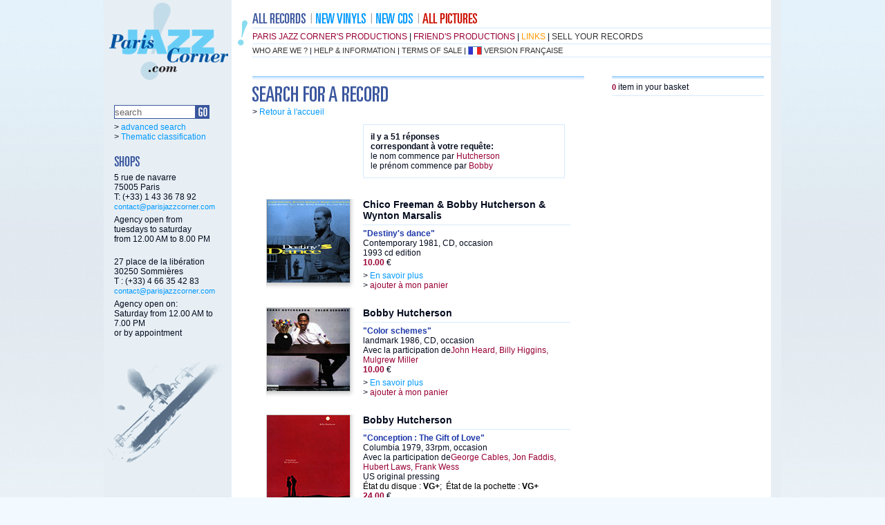

--- FILE ---
content_type: text/html
request_url: https://parisjazzcorner.com/en/dis_liste.php?rech=avancee&page=1&AutNom=hutcherson&AutPrenom=bobby
body_size: 4408
content:
<!DOCTYPE html PUBLIC "-//W3C//DTD XHTML 1.0 Strict//EN" "http://www.w3.org/TR/xhtml1/DTD/xhtml1-strict.dtd">

<html xmlns="http://www.w3.org/1999/xhtml" xml:lang="en" lang="fr">

	<head>
		<meta http-equiv="content-type" content="text/html;charset=ISO-8859-1" />
		<title>le nom commence par Hutcherson le pr&eacute;nom commence par Bobby  | Paris Jazz Corner</title>
		<meta name="description" content="le nom commence par Hutcherson le pr&eacute;nom commence par Bobby  | Paris Jazz Corner" />
	<meta name="keywords" content="le nom commence par Hutcherson le pr&eacute;nom commence par Bobby  | Paris Jazz Corner" />
		<link rel="stylesheet" type="text/css" href="uk/pjc.css" title="defaut" />
		<!--[if IE 6]>
<link rel="stylesheet" type="text/css" href="uk/ie6.css" title="defaut" />
<![endif]-->
<!--[if IE 7]>
<link rel="stylesheet" type="text/css" href="uk/ie7.css" title="defaut" />
<![endif]-->
		<script type="text/javascript" src="jscripts/photomorpher.js"></script>
		<link rel="stylesheet" href="jscripts/windowfiles/dhtmlwindow.css" type="text/css" />
		<script type="text/javascript" src="jscripts/windowfiles/dhtmlwindow.js"></script>
		<link rel="stylesheet" href="jscripts/modalfiles/modal.css" type="text/css" />
		<script type="text/javascript" src="jscripts/modalfiles/modal.js"></script>
	</head>
 <body class="dis_liste">  <script type="text/javascript">
					var JFichImg;
					function agrandissement(JFichImg){
					emailwindow=dhtmlmodal.open("EmailBox", "iframe", "pochs_g/"+JFichImg+"", "devpay.parisjazzcorner.com", "width=400px,height=400px,center=1,resize=0,scrolling=0")
					}
					</script>
<div id="conteneur">
<!-- ************* DEB HAUT ************* -->
			<h1>Paris Jazz Corner</h1><a name="top"></a>
			<div id="logo"><a href="index.php"><img src="uk/inter/pjc_logo.gif" alt="Paris Jazz Corner" /></a></div>
			<div id="bando">
				<div id="menuprincipal_uk">
 					<div id="menudisque">
						<a href="dis_rec1.php"><img src="uk/inter/pixtrans.gif" alt="" width="1" height="1" />
						<span>all records</span></a>
					</div>
 					<div id="menunouvvi">
						<a href="dis_liste.php?rech=nouveaute&amp;vinyl=1&amp;page=1"><img src="uk/inter/pixtrans.gif" alt="" width="1" height="1" />
						<span>new vinyls</span></a>
					</div>
 					<div id="menunouvcd">
						<a href="dis_liste.php?rech=nouveaute&amp;cd=1&amp;page=1"><img src="uk/inter/pixtrans.gif" alt="" width="1" height="1" />
						<span>new CDs</span></a>
					</div>
 					<!--
 					<div id="menulivres">
						<a href="#"><img src="uk/inter/pixtrans.gif" alt="" width="1" height="1" />
						<span>all books</span></a>
					</div>
					-->
 					<div id="menuphotos">
						<a href="pho_rec1.php"><img src="uk/inter/pixtrans.gif" alt="" width="1" height="1" />
						<span>all pictures</span></a>
					</div>
 				</div><!--fin div id="menuprincipal" -->
				<div class="spacer"></div>
				<div id="menudeux">
						<a class="menuproduc" href="dis_prod_liste.php?prod=1&amp;page=1">Paris Jazz Corner's productions</a> |
						<a class="menuproduc" href="dis_prod.php">friend's productions</a> |
						<a class="menuliensi" href="lienweb.php">links</a> |
						<a class="menuvendre" href="pjc_vendre.php">sell your records</a>
 				</div><!--fin div id="menudeux" -->
				<div id="menutrois"> 
						<a href="pjc_com.php">who are we ?</a> |
						<a href="pjc_aide.php">help &amp; information</a> |
						<a href="pjc_cdv.php">terms of sale</a> | <a href="../dis_liste.php?rech=avancee&amp;page=1&amp;AutNom=hutcherson&amp;AutPrenom=bobby&amp;LANGUE=fr" class="uk">version fran&ccedil;aise </a>  		</div><!--fin div id="menutrois" -->
 			</div><!--fin div id="bando" -->
<!-- ************* FIN HAUT ************* --><!-- ************* DEB GAUCHE ************* -->
			<div id="boite1" style="background: url(uk/inter/theme_.gif) no-repeat bottom"><form action="dis_liste.php" method="get" id="un">		<div id="recher">
					<h2><span>search</span></h2>
					<input class="champ" type="text" name="saisie" value="search" onfocus="this.value=''" size="18" />
					<input class="ok" type="image" src="uk/inter/go.gif" alt="go !" /><input type="hidden" name="rech" value="simple" /><input type="hidden" name="page" value="1" />
					<br class="spacer" />
					<p>
						&gt; <a href="dis_rec2.php">advanced search</a><br />
						&gt; <a href="dis_rec1.php">Thematic classification</a>
					</p>
 				</div><!--fin div id="titre" -->
				</form>
				
				<!--deb boutique-->
				<div id="boutiq">
					<h2><span>shops</span></h2>
					<p>
						5 rue de navarre<br />
						75005 Paris<br />
						T: (+33) 1 43 36 78 92
						<a href="mailto:contact@parisjazzcorner.com">contact@parisjazzcorner.com</a>
					</p>
					<p>
						Agency open from<br />tuesdays to saturday<br />from 12.00 AM to 8.00 PM
					</p>
					<br />
					<p>
						27 place de la libération<br />
						30250 Sommières<br />
						T : (+33) 4 66 35 42 83<br />
						<a href="mailto:contact@parisjazzcorner.com">contact@parisjazzcorner.com</a>
					</p>
					<p>
						Agency open on:<br />Saturday from 12.00 AM to 7.00 PM<br />or by appointment
					</p>
				</div><!--fin div id="boutiq" -->
				<!--fin boutique-->
			</div><!--fin div id="boite1" --><!-- ************* FIN GAUCHE ************* -->

<!-- ************* DEB CENTRE ************* -->
			<div id="boite2">
				<div id="ariane">&gt; <a href="index.php">Retour &agrave; l'accueil</a></div>
 				<div id="titre">
					<h2 class="h2_uk"><span>Rechercher</span></h2>
				</div><!--fin div id="titre" -->
				<div id="criter">
					<h3>il y a 51 r&eacute;ponses<br />correspondant &agrave; votre requ&ecirc;te:</h3>
						le nom commence par <span>Hutcherson</span> <br />le pr&eacute;nom commence par <span>Bobby</span> <br /> 				</div><!--fin div id="criter" -->
				<br class="spacer" />

			<!--deb boucle-->
				<div class="article">
					<div class="articlegimg2"><a href="#" onclick='agrandissement("062789.jpg"); return false'><img src="pochs/062789.jpg" alt="Destiny's dance, Chico Freeman , Bobby Hutcherson , Wynton Marsalis"/></a></div>
						<div>
					<h3>Chico Freeman &amp; Bobby Hutcherson &amp; Wynton Marsalis</h3>
					<h4>&quot;Destiny's dance&quot;</h4>
					<p>
						Contemporary 1981, CD, occasion<br />1993 cd edition<br />
						<strong>10.00</strong> &euro;<br />
					</p>
					<p>
						&gt; <a href="dis_fiche.php?ArtNum=148570">En savoir plus</a><br />
						&gt; <a href="panier_ajouter.php?Date=&amp;NumArt=148570&amp;QteArt=1"><strong>ajouter &agrave; mon panier</strong></a>
					</p>
					</div>
					<br class="spacer" />
				</div>
				<!--fin boucle-->

			<!--deb boucle-->
				<div class="article">
					<div class="articlegimg2"><a href="#" onclick='agrandissement("063973.jpg"); return false'><img src="pochs/063973.jpg" alt="color schemes, Bobby Hutcherson"/></a></div>
						<div>
					<h3>Bobby Hutcherson</h3>
					<h4>&quot;Color schemes&quot;</h4>
					<p>
						landmark 1986, CD, occasion<br />Avec la participation de<span class="guest">John Heard, Billy Higgins, Mulgrew Miller	</span>
<br />
						<strong>10.00</strong> &euro;<br />
					</p>
					<p>
						&gt; <a href="dis_fiche.php?ArtNum=147063">En savoir plus</a><br />
						&gt; <a href="panier_ajouter.php?Date=&amp;NumArt=147063&amp;QteArt=1"><strong>ajouter &agrave; mon panier</strong></a>
					</p>
					</div>
					<br class="spacer" />
				</div>
				<!--fin boucle-->

			<!--deb boucle-->
				<div class="article">
					<div class="articlegimg2"><a href="#" onclick='agrandissement("0104324.jpg"); return false'><img src="pochs/0104324.jpg" alt="Conception : The Gift of Love, Bobby Hutcherson"/></a></div>
						<div>
					<h3>Bobby Hutcherson</h3>
					<h4>&quot;Conception : The Gift of Love&quot;</h4>
					<p>
						Columbia 1979, 33rpm, occasion<br />Avec la participation de<span class="guest">George Cables, Jon Faddis, Hubert Laws, Frank Wess	</span>
<br />
US original pressing <br />
<a href="#" onclick='dhtmlmodal.open("EmailBox", "iframe", "pop_aide.php#etat", "devpay.parisjazzcorner.com", "width=600px,height=600px,center=1,resize=0,scrolling=0")' class="noir">&Eacute;tat du disque :
<b>VG+</b>;
&nbsp;&Eacute;tat de la pochette :  <b>VG+</b>
</a><br />
						<strong>24.00</strong> &euro;<br />
					</p>
					<p>
						&gt; <a href="dis_fiche.php?ArtNum=129025">En savoir plus</a><br />
						&gt; <a href="panier_ajouter.php?Date=&amp;NumArt=129025&amp;QteArt=1"><strong>ajouter &agrave; mon panier</strong></a>
					</p>
					</div>
					<br class="spacer" />
				</div>
				<!--fin boucle-->

			<!--deb boucle-->
				<div class="article">
					<div class="articlegimg2"><a href="#" onclick='agrandissement("0137839.jpg"); return false'><img src="pochs/0137839.jpg" alt="FAREWELL KEYSTONE, Bobby Hutcherson"/></a></div>
						<div>
					<h3>Bobby Hutcherson</h3>
					<h4>&quot;FAREWELL KEYSTONE&quot;</h4>
					<p>
						Evidence, CD, occasion<br />Avec la participation de<span class="guest">Billy Higgins, Harold Land, Cedar Walton	</span>
<br />
US 1992 CD Edition<br />
						<strong>11.00</strong> &euro;<br />
					</p>
					<p>
						&gt; <a href="dis_fiche.php?ArtNum=137839">En savoir plus</a><br />
						&gt; <a href="panier_ajouter.php?Date=&amp;NumArt=137839&amp;QteArt=1"><strong>ajouter &agrave; mon panier</strong></a>
					</p>
					</div>
					<br class="spacer" />
				</div>
				<!--fin boucle-->

			<!--deb boucle-->
				<div class="article">
					<div class="articlegimg2"><a href="#" onclick='agrandissement("0137791.jpg"); return false'><img src="pochs/0137791.jpg" alt="PATTERNS, Bobby Hutcherson"/></a></div>
						<div>
					<h3>Bobby Hutcherson</h3>
					<h4>&quot;PATTERNS&quot;</h4>
					<p>
						Blue Note 1968, CD, , neuf<br />Avec la participation de<span class="guest">Stanley Cowell, James Spaulding	</span>
<br />
1995 CD Edition   - RARE<br />
						<strong>25.00</strong> &euro;<br />
					</p>
					<p>
						&gt; <a href="dis_fiche.php?ArtNum=150398">En savoir plus</a><br />
						&gt; <a href="panier_ajouter.php?Date=&amp;NumArt=150398&amp;QteArt=1"><strong>ajouter &agrave; mon panier</strong></a>
					</p>
					</div>
					<br class="spacer" />
				</div>
				<!--fin boucle-->

			<!--deb boucle-->
				<div class="article">
					<div class="articlegimg2"><a href="#" onclick='agrandissement("074991.jpg"); return false'><img src="pochs/074991.jpg" alt="Solo quartet, Bobby Hutcherson"/></a></div>
						<div>
					<h3>Bobby Hutcherson</h3>
					<h4>&quot;Solo quartet&quot;</h4>
					<p>
						Contemporary 1982, 33rpm, occasion<br />Avec la participation de<span class="guest">Billy Higgins, Herbie Lewis, McCoy Tyner	</span>
<br />
US original pressing<br />
<a href="#" onclick='dhtmlmodal.open("EmailBox", "iframe", "pop_aide.php#etat", "devpay.parisjazzcorner.com", "width=600px,height=600px,center=1,resize=0,scrolling=0")' class="noir">&Eacute;tat du disque :
<b>VG+</b>;
&nbsp;&Eacute;tat de la pochette :  <b>VG+</b>
</a><br />
						<strong>20.00</strong> &euro;<br />
					</p>
					<p>
						&gt; <a href="dis_fiche.php?ArtNum=131445">En savoir plus</a><br />
						&gt; <a href="panier_ajouter.php?Date=&amp;NumArt=131445&amp;QteArt=1"><strong>ajouter &agrave; mon panier</strong></a>
					</p>
					</div>
					<br class="spacer" />
				</div>
				<!--fin boucle-->

			<!--deb boucle-->
				<div class="article">
					<div class="articlegimg2"><a href="#" onclick='agrandissement("089892.jpg"); return false'><img src="pochs/089892.jpg" alt="Home cookin', Cannonball Adderley , Gene Harris , Groove Holmes , Buddy Rich , Louis Smith ,  The Jazz Crusaders"/></a></div>
						<div>
					<h3>Cannonball Adderley &amp; Gene Harris &amp; Groove Holmes &amp; Buddy Rich &amp; Louis Smith &amp;  The Jazz Crusaders</h3>
					<h4>&quot;Home cookin'&quot;</h4>
					<p>
						EMI 1963/1985, vinyl box set, , neuf<br />Avec la participation de<span class="guest">Donald Byrd, Monk Higgins, Charlie Hunter, Bobby Hutcherson, Howard Roberts, Stanley Turrentine	</span>
<br />
2002 French pressing  (3 records)<br />
<a href="#" onclick='dhtmlmodal.open("EmailBox", "iframe", "pop_aide.php#etat", "devpay.parisjazzcorner.com", "width=600px,height=600px,center=1,resize=0,scrolling=0")' class="noir">&Eacute;tat du disque :
<b>S</b>;
&nbsp;&Eacute;tat de la pochette :  <b>S</b>
</a><br />
						<strong>38.00</strong> &euro;<br />
					</p>
					<p>
						&gt; <a href="dis_fiche.php?ArtNum=145846">En savoir plus</a><br />
						&gt; <a href="panier_ajouter.php?Date=&amp;NumArt=145846&amp;QteArt=1"><strong>ajouter &agrave; mon panier</strong></a>
					</p>
					</div>
					<br class="spacer" />
				</div>
				<!--fin boucle-->

			<!--deb boucle-->
				<div class="article">
					<div class="articlegimg2"><a href="#" onclick='agrandissement("024067.jpg"); return false'><img src="pochs/024067.jpg" alt="New thing at Newport, John Coltrane , Archie Shepp"/></a></div>
						<div>
					<h3>John Coltrane &amp; Archie Shepp</h3>
					<h4>&quot;New thing at Newport&quot;</h4>
					<p>
						impulse 1966, CD, occasion<br />Avec la participation de<span class="guest">Bobby Hutcherson	</span>
<br />
1991 CD editition<br />
						<strong>11.00</strong> &euro;<br />
					</p>
					<p>
						&gt; <a href="dis_fiche.php?ArtNum=132544">En savoir plus</a><br />
						&gt; <a href="panier_ajouter.php?Date=&amp;NumArt=132544&amp;QteArt=1"><strong>ajouter &agrave; mon panier</strong></a>
					</p>
					</div>
					<br class="spacer" />
				</div>
				<!--fin boucle-->

			<!--deb boucle-->
				<div class="article">
					<div class="articlegimg2"><a href="#" onclick='agrandissement("0142461.jpg"); return false'><img src="pochs/0142461.jpg" alt="Conversations, Eric Dolphy"/></a></div>
						<div>
					<h3>Eric Dolphy</h3>
					<h4>&quot;Conversations&quot;</h4>
					<p>
						Celluloid 1963, CD, occasion<br />Avec la participation de<span class="guest">Bobby Hutcherson, Clifford Jordan, Prince Lasha, Woody Shaw, Sonny Simmons	</span>
<br />
1986 CD Edition<br />
						<strong>10.00</strong> &euro;<br />
					</p>
					<p>
						&gt; <a href="dis_fiche.php?ArtNum=142461">En savoir plus</a><br />
						&gt; <a href="panier_ajouter.php?Date=&amp;NumArt=142461&amp;QteArt=1"><strong>ajouter &agrave; mon panier</strong></a>
					</p>
					</div>
					<br class="spacer" />
				</div>
				<!--fin boucle-->

			<!--deb boucle-->
				<div class="article">
					<div class="articlegimg2"><a href="#" onclick='agrandissement("097646.jpg"); return false'><img src="pochs/097646.jpg" alt="Conversations, Eric Dolphy"/></a></div>
						<div>
					<h3>Eric Dolphy</h3>
					<h4>&quot;Conversations&quot;</h4>
					<p>
						Celluloid 1963, 33rpm, occasion<br />Avec la participation de<span class="guest">Bobby Hutcherson, Clifford Jordan, Prince Lasha, Woody Shaw, Sonny Simmons	</span>
<br />
1986 US pressing<br />
<a href="#" onclick='dhtmlmodal.open("EmailBox", "iframe", "pop_aide.php#etat", "devpay.parisjazzcorner.com", "width=600px,height=600px,center=1,resize=0,scrolling=0")' class="noir">&Eacute;tat du disque :
<b>M</b>;
&nbsp;&Eacute;tat de la pochette :  <b>M</b>
</a><br />
						<strong>20.00</strong> &euro;<br />
					</p>
					<p>
						&gt; <a href="dis_fiche.php?ArtNum=146099">En savoir plus</a><br />
						&gt; <a href="panier_ajouter.php?Date=&amp;NumArt=146099&amp;QteArt=1"><strong>ajouter &agrave; mon panier</strong></a>
					</p>
					</div>
					<br class="spacer" />
				</div>
				<!--fin boucle-->

			<!--deb boucle-->
				<div class="article">
					<div class="articlegimg2"><a href="#" onclick='agrandissement("017881.jpg"); return false'><img src="pochs/017881.jpg" alt="Eric Dolphy - The many face of jazz vol.13, Eric Dolphy"/></a></div>
						<div>
					<h3>Eric Dolphy</h3>
					<h4>&quot;Eric Dolphy - The many face of jazz vol.13&quot;</h4>
					<p>
						Mode 1959/1963, 33rpm, occasion<br />Avec la participation de<span class="guest">Freddie Hubbard, Bobby Hutcherson, Frank Wess	</span>
<br />
60's French pressing - French cover  - Photo by Leloir.<br />
<a href="#" onclick='dhtmlmodal.open("EmailBox", "iframe", "pop_aide.php#etat", "devpay.parisjazzcorner.com", "width=600px,height=600px,center=1,resize=0,scrolling=0")' class="noir">&Eacute;tat du disque :
<b>VG+</b>;
&nbsp;&Eacute;tat de la pochette :  <b>VG+</b>
</a><br />
						<strong>30.00</strong> &euro;<br />
					</p>
					<p>
						&gt; <a href="dis_fiche.php?ArtNum=135037">En savoir plus</a><br />
						&gt; <a href="panier_ajouter.php?Date=&amp;NumArt=135037&amp;QteArt=1"><strong>ajouter &agrave; mon panier</strong></a>
					</p>
					</div>
					<br class="spacer" />
				</div>
				<!--fin boucle-->

			<!--deb boucle-->
				<div class="article">
					<div class="articlegimg2"><a href="#" onclick='agrandissement("051994.jpg"); return false'><img src="pochs/051994.jpg" alt="iron man, Eric Dolphy"/></a></div>
						<div>
					<h3>Eric Dolphy</h3>
					<h4>&quot;Iron man&quot;</h4>
					<p>
						Douglas 1969, 33rpm, occasion<br />Avec la participation de<span class="guest">Bobby Hutcherson, Clifford Jordan, Prince Lasha	</span>
<br />
1969 French pressing - French cover<br />
<a href="#" onclick='dhtmlmodal.open("EmailBox", "iframe", "pop_aide.php#etat", "devpay.parisjazzcorner.com", "width=600px,height=600px,center=1,resize=0,scrolling=0")' class="noir">&Eacute;tat du disque :
<b>VG+</b>;
&nbsp;&Eacute;tat de la pochette :  <b>VG+</b>
</a><br />
						<strong>32.00</strong> &euro;<br />
					</p>
					<p>
						&gt; <a href="dis_fiche.php?ArtNum=135734">En savoir plus</a><br />
						&gt; <a href="panier_ajouter.php?Date=&amp;NumArt=135734&amp;QteArt=1"><strong>ajouter &agrave; mon panier</strong></a>
					</p>
					</div>
					<br class="spacer" />
				</div>
				<!--fin boucle-->

			<!--deb boucle-->
				<div class="article">
					<div class="articlegimg2"><a href="#" onclick='agrandissement("0117424.jpg"); return false'><img src="pochs/0117424.jpg" alt="Iron Man, Eric Dolphy"/></a></div>
						<div>
					<h3>Eric Dolphy</h3>
					<h4>&quot;Iron Man&quot;</h4>
					<p>
						West Wind 1963, CD, occasion<br />Avec la participation de<span class="guest">Richard Davis, Bobby Hutcherson, Clifford Jordan, Prince Lasha, Woody Shaw, Sonny Simmons	</span>
<br />
1990 CD edition<br />
						<strong>13.00</strong> &euro;<br />
					</p>
					<p>
						&gt; <a href="dis_fiche.php?ArtNum=139728">En savoir plus</a><br />
						&gt; <a href="panier_ajouter.php?Date=&amp;NumArt=139728&amp;QteArt=1"><strong>ajouter &agrave; mon panier</strong></a>
					</p>
					</div>
					<br class="spacer" />
				</div>
				<!--fin boucle-->

			<!--deb boucle-->
				<div class="article">
					<div class="articlegimg2"><a href="#" onclick='agrandissement("056747.jpg"); return false'><img src="pochs/056747.jpg" alt="Memorial Album, Eric Dolphy"/></a></div>
						<div>
					<h3>Eric Dolphy</h3>
					<h4>&quot;Memorial Album&quot;</h4>
					<p>
						Fontana 1964, 33rpm,  mono,  occasion<br />Avec la participation de<span class="guest">Richard Davis, Bobby Hutcherson, Clifford Jordan, Prince Lasha, Woody Shaw	</span>
<br />
French pressing - Blue Label<br />
<a href="#" onclick='dhtmlmodal.open("EmailBox", "iframe", "pop_aide.php#etat", "devpay.parisjazzcorner.com", "width=600px,height=600px,center=1,resize=0,scrolling=0")' class="noir">&Eacute;tat du disque :
<b>VG+</b>;
&nbsp;&Eacute;tat de la pochette :  <b>VG+</b>
</a><br />
						<strong>40.00</strong> &euro;<br />
					</p>
					<p>
						&gt; <a href="dis_fiche.php?ArtNum=135732">En savoir plus</a><br />
						&gt; <a href="panier_ajouter.php?Date=&amp;NumArt=135732&amp;QteArt=1"><strong>ajouter &agrave; mon panier</strong></a>
					</p>
					</div>
					<br class="spacer" />
				</div>
				<!--fin boucle-->

			<!--deb boucle-->
				<div class="article">
					<div class="articlegimg2"><a href="#" onclick='agrandissement("084113.jpg"); return false'><img src="pochs/084113.jpg" alt="Music Matador, Eric Dolphy"/></a></div>
						<div>
					<h3>Eric Dolphy</h3>
					<h4>&quot;Music Matador&quot;</h4>
					<p>
						Le jazz 1964, CD, occasion<br />Avec la participation de<span class="guest">Bobby Hutcherson, Clifford Jordan, Prince Lasha, Woody Shaw	</span>
<br />
1993 cd edition<br />
						<strong>10.00</strong> &euro;<br />
					</p>
					<p>
						&gt; <a href="dis_fiche.php?ArtNum=84113">En savoir plus</a><br />
						&gt; <a href="panier_ajouter.php?Date=&amp;NumArt=84113&amp;QteArt=1"><strong>ajouter &agrave; mon panier</strong></a>
					</p>
					</div>
					<br class="spacer" />
				</div>
				<!--fin boucle-->

			<!--deb boucle-->
				<div class="article">
					<div class="articlegimg2"><a href="#" onclick='agrandissement("0140799.jpg"); return false'><img src="pochs/0140799.jpg" alt="OUT TO LUNCH, Eric Dolphy"/></a></div>
						<div>
					<h3>Eric Dolphy</h3>
					<h4>&quot;OUT TO LUNCH&quot;</h4>
					<p>
						Blue Note 1964, CD, occasion<br />Avec la participation de<span class="guest">Freddie Hubbard, Bobby Hutcherson	</span>
<br />
1987 CD Edition<br />
						<strong>7.00</strong> &euro;<br />
					</p>
					<p>
						&gt; <a href="dis_fiche.php?ArtNum=140799">En savoir plus</a><br />
						&gt; <a href="panier_ajouter.php?Date=&amp;NumArt=140799&amp;QteArt=1"><strong>ajouter &agrave; mon panier</strong></a>
					</p>
					</div>
					<br class="spacer" />
				</div>
				<!--fin boucle-->

			<!--deb boucle-->
				<div class="article">
					<div class="articlegimg2"><a href="#" onclick='agrandissement("0151326.jpg"); return false'><img src="pochs/0151326.jpg" alt="OUT TO LUNCH, Eric Dolphy"/></a></div>
						<div>
					<h3>Eric Dolphy</h3>
					<h4>&quot;OUT TO LUNCH&quot;</h4>
					<p>
						Blue Note 1964, CD, occasion<br />Avec la participation de<span class="guest">Richard Davis, Freddie Hubbard, Bobby Hutcherson, Anthony Williams	</span>
<br />
Japanese pressing<br />
						<strong>15.00</strong> &euro;<br />
					</p>
					<p>
						&gt; <a href="dis_fiche.php?ArtNum=151326">En savoir plus</a><br />
						&gt; <a href="panier_ajouter.php?Date=&amp;NumArt=151326&amp;QteArt=1"><strong>ajouter &agrave; mon panier</strong></a>
					</p>
					</div>
					<br class="spacer" />
				</div>
				<!--fin boucle-->

			<!--deb boucle-->
				<div class="article">
					<div class="articlegimg2"><a href="#" onclick='agrandissement("0142610.jpg"); return false'><img src="pochs/0142610.jpg" alt="OUT TO LUNCH !, Eric Dolphy"/></a></div>
						<div>
					<h3>Eric Dolphy</h3>
					<h4>&quot;OUT TO LUNCH !&quot;</h4>
					<p>
						Blue Note 1964, CD, occasion<br />Avec la participation de<span class="guest">Freddie Hubbard, Bobby Hutcherson	</span>
<br />
1999 CD Edition Facsimilé Japanese Pressing<br />
						<strong>20.00</strong> &euro;<br />
					</p>
					<p>
						&gt; <a href="dis_fiche.php?ArtNum=142610">En savoir plus</a><br />
						&gt; <a href="panier_ajouter.php?Date=&amp;NumArt=142610&amp;QteArt=1"><strong>ajouter &agrave; mon panier</strong></a>
					</p>
					</div>
					<br class="spacer" />
				</div>
				<!--fin boucle-->

			<!--deb boucle-->
				<div class="article">
					<div class="articlegimg2"><a href="#" onclick='agrandissement("077943.jpg"); return false'><img src="pochs/077943.jpg" alt="The Eric Dolphy Memorial album, Eric Dolphy"/></a></div>
						<div>
					<h3>Eric Dolphy</h3>
					<h4>&quot;The Eric Dolphy Memorial album&quot;</h4>
					<p>
						Joy 1966, 33rpm, occasion<br />Avec la participation de<span class="guest">Richard Davis, Bobby Hutcherson, Clifford Jordan, Prince Lasha, Woody Shaw	</span>
<br />
1960's UK pressing (Deep groove)<br />
<a href="#" onclick='dhtmlmodal.open("EmailBox", "iframe", "pop_aide.php#etat", "devpay.parisjazzcorner.com", "width=600px,height=600px,center=1,resize=0,scrolling=0")' class="noir">&Eacute;tat du disque :
<b>VG+</b>;
&nbsp;&Eacute;tat de la pochette :  <b>VG+</b>
</a><br />
						<strong>35.00</strong> &euro;<br />
					</p>
					<p>
						&gt; <a href="dis_fiche.php?ArtNum=77943">En savoir plus</a><br />
						&gt; <a href="panier_ajouter.php?Date=&amp;NumArt=77943&amp;QteArt=1"><strong>ajouter &agrave; mon panier</strong></a>
					</p>
					</div>
					<br class="spacer" />
				</div>
				<!--fin boucle-->

			<!--deb boucle-->
				<div class="article">
					<div class="articlegimg2"><a href="#" onclick='agrandissement("0127684.jpg"); return false'><img src="pochs/0127684.jpg" alt="The Eric Dolphy Memorial Album, Eric Dolphy"/></a></div>
						<div>
					<h3>Eric Dolphy</h3>
					<h4>&quot;The Eric Dolphy Memorial Album&quot;</h4>
					<p>
						Fontana 1964, 33rpm,  mono,  occasion<br />Avec la participation de<span class="guest">Bobby Hutcherson, Clifford Jordan, Prince Lasha, Woody Shaw	</span>
<br />
1960's French Pressing, gatefold cover<br />
<a href="#" onclick='dhtmlmodal.open("EmailBox", "iframe", "pop_aide.php#etat", "devpay.parisjazzcorner.com", "width=600px,height=600px,center=1,resize=0,scrolling=0")' class="noir">&Eacute;tat du disque :
<b>VG+</b>;
&nbsp;&Eacute;tat de la pochette :  <b>VG+</b>
</a><br />
						<strong>40.00</strong> &euro;<br />
					</p>
					<p>
						&gt; <a href="dis_fiche.php?ArtNum=127684">En savoir plus</a><br />
						&gt; <a href="panier_ajouter.php?Date=&amp;NumArt=127684&amp;QteArt=1"><strong>ajouter &agrave; mon panier</strong></a>
					</p>
					</div>
					<br class="spacer" />
				</div>
				<!--fin boucle-->
	<div id="pagin">3  pages de r&eacute;ponses&nbsp;
<b>1</b>
<a href="dis_liste.php?page=2&amp;ArtNeuf=&amp;ArtOcc=&amp;lang=&amp;AutNom=hutcherson&amp;AutPrenom=bobby&amp;ArtTitFr=&amp;op=&amp;ArtAn=&amp;SupNum=&amp;SgrNum=&amp;cd=&amp;vinyl=&amp;rech=avancee&amp;LabNom=&amp;InstNum=&amp;ArtCaractFr=" ><span>2</span></a>
<a href="dis_liste.php?page=3&amp;ArtNeuf=&amp;ArtOcc=&amp;lang=&amp;AutNom=hutcherson&amp;AutPrenom=bobby&amp;ArtTitFr=&amp;op=&amp;ArtAn=&amp;SupNum=&amp;SgrNum=&amp;cd=&amp;vinyl=&amp;rech=avancee&amp;LabNom=&amp;InstNum=&amp;ArtCaractFr=" ><span>3</span></a>
&nbsp;<a href="dis_liste.php?page=2&amp;ArtNeuf=&amp;ArtOcc=&amp;lang=&amp;AutNom=hutcherson&amp;AutPrenom=bobby&amp;ArtTitFr=&amp;op=&amp;ArtAn=&amp;SupNum=&amp;SgrNum=&amp;cd=&amp;vinyl=&amp;rech=avancee&amp;LabNom=&amp;InstNum=&amp;ArtCaractFr=" >&gt;</a>
|&nbsp;<a href="#top">haut&nbsp;de&nbsp;page</a>
</div>


			</div><!--fin div id="boite2" -->
<!-- ************* FIN CENTRE ************* -->
<!-- ************* DEB DROITE ************* -->
			<div id="boite3">
				<h2><strong>0</strong> item in your basket</h2>			</div><!--fin div id="boite3" --><!-- ************* FIN DROITE ************* -->
<!-- ************* DEB BAS ************* -->
			<br class="spacer"/>
			<div id="basdepage">
				27 place de la libération - 30250 Sommières - T : (+33) 4 66 35 42 83 - <a href="mailto:contact@parisjazzcorner.com">contact@parisjazzcorner.com</a><br />
				Agency open on: Saturday from 12.00 AM to 7.00 PM or by appointment <br />
				&copy;parisjazzcorner.com 2015  | <a href="pjc_mentions.php">legals mentions</a>  | <a href="mailto:contact@parisjazzcorner.com">to contact us</a>  | <a href="#top">top</a>
			</div><!-- ************* FIN BAS ************* -->


		</div><!--fin div id="conteneur" -->
	</body>
</html>


--- FILE ---
content_type: text/css
request_url: https://parisjazzcorner.com/en/uk/pjc.css
body_size: 5298
content:
/******************************** BALISES ********************************/
body {
background: url(inter/fond_page.jpg) repeat-x #f3faff;
font-family: Arial,Geneva,Tahoma,Helvetica,sans-serif;
padding:0;
margin:0;
font-size:12px;
color:#030b1e
}

.spacer {clear: both;padding:0;margin:0;height:0;line-height:0px}

hr {display:none}
form {padding:0px;margin:0px}
form input {padding:0px;margin:0px}
img {border: 0}
a {text-decoration:none;color:#0099ff}
a:hover {text-decoration:underline;color:#990033}

p {margin:0px;padding:0;}
ul {padding:0px;margin:0px}
li {padding:0px;margin:0px;}

h1 {display:none}
h1, h2, h3, h4, h5 {margin:0;padding:0}
h2 {font-size:18px;}
h3 {font-size:12px;}
h4 {font-size:12px;}
h5 {font-size:11px;}

/******************************** BALISES ********************************/

.noir {color:#000}
.guest {color:#990033}

#conteneur {
background: url(inter/fond_cont.gif) repeat-y;
margin-left: auto;
margin-right: auto;
border-top:0;
width: 980px;
}


/******************************** DEB HAUT ********************************/

#logo {position:absolute;top:0px;}

#bando {
margin-left: auto;
margin-right: auto;
width: 980px;
height:110px;
}

#bando {background: url(inter/fond_bando.gif) no-repeat}

/*---------------debut menu haut---------------*/
#menuprincipal_fr,
#menuprincipal_uk
{
padding-top:15px;
height:25px;
margin-left:215px;
width:750px;
border-bottom:1px solid #d7ebfc
}
#menuprincipal_fr div,
#menuprincipal_uk div
{float:left;}
#menuprincipal_fr span,
#menuprincipal_uk span
{display:none} 				
		
#menuprincipal_fr #menudisque img {width:114px;height:25px;background: url(inter/menudisque.gif) no-repeat}
#menuprincipal_fr #menudisque a:hover img {background: url(inter/menudisque_roll.gif) no-repeat}
#menuprincipal_fr #menunouvvi img {width:131px;height:25px;background: url(inter/menunouvvi.gif) no-repeat}
#menuprincipal_fr #menunouvvi a:hover img {background: url(inter/menunouvvi_roll.gif) no-repeat}
#menuprincipal_fr #menunouvcd img {width:106px;height:25px;background: url(inter/menunouvcd.gif) no-repeat}
#menuprincipal_fr #menunouvcd a:hover img {background: url(inter/menunouvcd_roll.gif) no-repeat}
#menuprincipal_fr #menulivres img {width:76px;height:25px;background: url(inter/menulivres.gif) no-repeat}
#menuprincipal_fr #menulivres a:hover img {background: url(inter/menulivres_roll.gif) no-repeat}
#menuprincipal_fr #menuphotos img {width:76px;height:25px;background: url(inter/menuphotos.gif) no-repeat}
#menuprincipal_fr #menuphotos a:hover img {background: url(inter/menuphotos_roll.gif) no-repeat}

#menuprincipal_uk #menudisque img {width:86px;height:25px;background: url(inter/menudisque.gif) no-repeat}
#menuprincipal_uk #menudisque a:hover img {background: url(inter/menudisque_roll.gif) no-repeat}
#menuprincipal_uk #menunouvvi img {width:87px;height:25px;background: url(inter/menunouvvi.gif) no-repeat}
#menuprincipal_uk #menunouvvi a:hover img {background: url(inter/menunouvvi_roll.gif) no-repeat}
#menuprincipal_uk #menunouvcd img {width:68px;height:25px;background: url(inter/menunouvcd.gif) no-repeat}
#menuprincipal_uk #menunouvcd a:hover img {background: url(inter/menunouvcd_roll.gif) no-repeat}
#menuprincipal_uk #menulivres img {width:76px;height:25px;background: url(inter/menulivres.gif) no-repeat}
#menuprincipal_uk #menulivres a:hover img {background: url(inter/menulivres_roll.gif) no-repeat}
#menuprincipal_uk #menuphotos img {width:86px;height:25px;background: url(inter/menuphotos.gif) no-repeat}
#menuprincipal_uk #menuphotos a:hover img {background: url(inter/menuphotos_roll.gif) no-repeat}

#menudeux,
#menutrois
{
padding: 3px 0px 3px 0px;
text-transform: uppercase;
margin-left:215px;
width:750px;
border-bottom:1px solid #d7ebfc
}
#menutrois {
font-size:11px
}

.menuproduc {color:#990033}
.menuliensi {color:#ff9900}
.menuvendre {color:#333}

.menumonpan {margin-right:12px;padding-right:23px;background: url(inter/panier.gif) no-repeat right top}

#menudeux a:hover,
#menutrois a:hover
{color:#0099ff;text-decoration:none}

#menutrois a {
color:#333
}
#menutrois .uk {background: url(inter/drap_fr.gif) no-repeat left top;padding-left:23px;}
#menutrois .fr {background: url(inter/drap_uk.gif) no-repeat left top;padding-left:23px;}
/*---------------fin menu haut---------------*/


/*---------------debut animation---------------*/
#anim
{
float:right;
background: url(inter/fond_pochs.gif) no-repeat bottom right;
z-index:0;
width:auto;
height:auto;
padding: 0px 10px 10px 0px;
background-color: none
}

#anim li {list-style: none;margin:0px;padding:0px;}
#anim ul {list-style: none;margin:0px;padding:0px;}
.photoArrow {display: none;cursor: pointer;}
.photoPrevActive {display: none;float: left;}
.photoNextActive {display: none;float: right;}
.photoListActive {text-align: center;list-style: none;}
.photoListActive li {display: none;}
.photoListActive li.photoItemActive {display: none;}
.photoListActive a {}
.photoContainer {margin:0px;padding:0px;}
.photoArea {position: relative;visibility: hidden;}
.photoAreaActive {visibility: visible;padding: 0px;}
.photoLoadMessage, .photoAutoPause, .photoAutoPauseLabel, .photoAutoDisabled,.photoAutoPlay, .photoAutoPause, .photoAutoPlay span, .photoAutoPause span, .photoAutoPlay .photoAutoPlayLabel 
{display: none;}
/*--------------- fin animation---------------*/

/******************************** FIN HAUT ********************************/

/******************************** DEB CONTENU ********************************/

#ariane {position:absolute;top:155px}

#boite1 {float:left;width:160px;padding: 44px 10px 240px 15px;background: url(inter/theme_standard.gif) no-repeat left bottom;}

/*---------------debut recherche---------------*/
#boite1 h2 {width:160px;margin-top:20px;}
#boite1 h2 span {display:none}

#boite1 #boutiq h2 {background: url(inter/titre_boutiq.gif) no-repeat;height:20px}
#boite1 #newsle h2 {background: url(inter/titre_newsle.gif) no-repeat;height:20px}
#boite1 #parten h2 {background: url(inter/titre_parten.gif) no-repeat;height:30px}

#boite1 #recher {margin-top:-22px}
#boite1 #recher p {margin: 5px 0px 0px 0px}
#boite1 #boutiq a {font-size:11px}
#boite1 #boutiq p {margin: 5px 0px 0px 0px}
#boite1 #parten img {margin: 10px 0px 0px 0px;border:1px solid #CCC}

#boite1 #recher,
#boite1 #boutiq,
#boite1 #newsle,
#boite1 #parten
{margin-bottom:15px}

#recher .champ,
#titre .champ,
#newsle .champ
{
float:left;
width:116px;
height:18px;
border:1px solid#3b579e;
color:#666}

#recher .ok,
#titre .ok,
#newsle .ok
{
float:left;
width:20px;
height:20px;
margin-right:20px}

#titre input
{
margin-top:5px;margin-bottom:5px}
/*---------------fin recherche---------------*/


#boite2 {float:left;width:390px;margin: 0px 30px 0px 30px}

#boite2 h2 span {display:none}

#boite2 .article {margin-bottom:10px}
#boite2 .article div {float:left;padding: 0px 10px 10px 0px;}
#boite2 .article .articlegimg1 {float:left;padding: 0px 10px 10px 0px;background: url(inter/fond_pochs_g.gif) no-repeat bottom right;}
#boite2 .article .articlegimg2 {float:left;padding: 0px 10px 10px 0px;background: url(inter/fond_pochs_g.gif) no-repeat bottom right;}
#boite2 .article .articleg1 {float:left;width:240px;background: url(inter/pixtrans.gif) no-repeat bottom right;margin-bottom:10px}
#boite2 .article .articleg2 {float:right;width:140px;}
#boite2 .article div img {border:1px solid #CCC}
#boite2 .article h4 {color:#1e38a8}
#boite2 .article strong {color:#990033}
#boite2 .artfocus strong {color:#990033}

#boite2 .toutes {margin-left:135px;font-size:14px}
#boite2 .toutes a {color:#990033}

#boite2 #pagin {text-align:center;font-size:12px;color:#1e38a8;margin:20px 0px 0px 160px;padding:10px 0px 0px 0px;border-top:1px solid #d7ebfc}
#boite2 #pagin a {color:#990033}

/*---------------debut minipanier---------------*/
#boite3 {float:right;width:220px;margin: 0px 25px 0px 0px;border-top:2px solid #a8d7ff;border-bottom:1px solid #d7ebfc}

#boite3 .article {margin-top:0px}
#boite3 .article .total {width:220px;border-top:1px solid #d7ebfc}
#boite3 .article .total span {font-size:11px}
#boite3 .article div {float:left;padding: 10px 5px 10px 0px;margin-top:0px;width:147px;border-top:1px solid #d7ebfc}
#boite3 .article .articlegimg2 {float:right;padding: 0px 8px 7px 0px;width:60px;}
#boite3 .article .articlegimg2 img {width:60px;}
#boite3 .article div img {border:1px solid #CCC;margin-top:5px}
#boite3 .article h4 {color:#030b1e}
#boite3 .article strong {color:#990033}

#boite3 h2 {border-top:2px solid #d7ebfc;padding: 5px 0px 5px 0px;color:#030b1e;font-size:12px;font-weight:normal}
#boite3 h2 strong {color:#990033}
#boite3 h3 {margin: 0px 0px 0px 0px}
#boite3 h4 {margin: 0px 0px 0px 0px}
#boite3 p {margin: 0px 0px 0px 0px}

#boite3 h3,
#boite3 h4,
#boite3 strong
{font-size:11px}

#boite3 h3,
#boite3 h4
{font-weight:normal;}
/*---------------fin minipanier---------------*/


/*---------------debut index---------------*/
.index #boite2 h2 {width:390px;height:40px;margin-bottom:10px;background: url(inter/titre_nouvea.gif) no-repeat;}

.index #boite2 .article {border-bottom:1px solid #d7ebfc;}
.index #boite2 .article .articlegimg2 {width:120px;height:120px;margin: 0px 10px 0px 0px}
.index #boite2 .article div {width:230px}

.index #boite3 {float:right;width:320px;margin: 0px 25px 0px 0px;border-top:0}

.index #boite3 h2 {width:318px;height:40px;margin-bottom:10px;border-top:0}
.index #boite3 h2 span {display:none}
.index #boite3 h3 {margin: 0px 10px 0px 10px;font-size:14px}
.index #boite3 h4 {margin: 0px 10px 0px 10px}
.index #boite3 p {margin: 5px 10px 0px 10px}

.index #boite3 .focus h3, .index #boite3 .focus a {color:#ff6600}
.index #boite3 .alaune h3, .index #boite3 .alaune a {color:#990033}
.index #boite3 .actus h3 {color:#006edf;border-top:1px solid #d7ebfc;padding-top:10px}
.index #boite3 .livres h3, .index #boite3 .livres a {color:#339900}
.index #boite3 .photos h3, .index #boite3 .photos a {color:#cc0000}

.index #boite3 .focus,
.index #boite3 .alaune,
.index #boite3 .livres,
.index #boite3 .photos {border:1px solid #FFF;border-top:0}
.index #boite3 .actus {border:1px solid #d7ebfc;border-top:0}

.index #boite3 .focus h2 {background: url(inter/titre_focushp.gif) no-repeat}
.index #boite3 .alaune h2 {background: url(inter/titre_alaune.gif) no-repeat}
.index #boite3 .actus h2 {background: url(inter/titre_actus.gif) no-repeat}
.index #boite3 .livres h2 {background: url(inter/titre_livres.gif) no-repeat}
.index #boite3 .photos {background: url(inter/titre_photos.gif) no-repeat}

.index #boite3 .focus,
.index #boite3 .alaune,
.index #boite3 .actus,
.index #boite3 .livres,
.index #boite3 .photos
{margin-bottom:15px}

.index #boite3 .alaune div,
.index #boite3 .actus div,
.index #boite3 .livres div,
.index #boite3 .photos div
{float:right;}

.index #boite3 .alaune div,
.index #boite3 .actus div,
.index #boite3 .livres div,
.index #boite3 .photos div
{padding: 0px 10px 10px 0px;background: url(inter/fond_pochs.gif) no-repeat bottom right;}

.index #boite3 .focus div img,
.index #boite3 .alaune div img,
.index #boite3 .actus div img,
.index #boite3 .livres div img,
.index #boite3 .photos div img
{border:1px solid #CCC;margin-left:5px}

.index #boite3 .actus div img {margin-top:10px}
.index #boite3 .photos {margin-top:25px}


/*---------------fin index---------------*/


/*---------------debut dis_rec1---------------*/

.dis_rec1 #boite2 {float:left;width:490px;margin: -20px 30px 0px 30px}

.dis_rec1 #boite2 h2 {width:490px;height:40px;margin-bottom:30px;background: url(inter/titre_recherdisque.gif) no-repeat;}
.dis_rec1 #boite2 h3 {font-size:14px}
.dis_rec1 #boite2 h4 {font-size:12px;padding-top:5px;margin-top:5px;color:#1e38a8;border-top:1px solid #d7ebfc;}

.dis_rec1 #boite2 #titre {float:left;width:400px;margin: 20px 0px 0px 0px}
.dis_rec1 #boite2 #recherinstru {float:left;width:185px;margin: 20px 0px 0px 0px}
.dis_rec1 #boite2 #recherinstru li {float:left;list-style: none;width:80px;padding:0px 0px 0px 8px;margin:3px 3px 0px 0px;background: url(inter/fleche.gif) no-repeat;}
.dis_rec1 #boite2 #recherthemat {float:left;width:280px;margin: -49px 0px 0px 20px}

/*---------------fin dis_rec1---------------*/

/*---------------debut pho_rec1---------------*/
.pho_rec1 {background: url(inter/fond_page_pho.jpg) repeat-x #fff4f2;}
.pho_rec1 #conteneur {background: url(inter/fond_cont_pho.gif) repeat-y;}
.pho_rec1 #bando {background: url(inter/fond_bando_pho.gif) no-repeat}
.pho_rec1 #boite1 {background: url(inter/theme_pho.gif) no-repeat bottom;}
.pho_rec1 #boite1 #boutiq h2 {background: url(inter/titre_boutiq_pho.gif) no-repeat;height:20px}
.pho_rec1 #boite1 #newsle h2 {background: url(inter/titre_newsle_pho.gif) no-repeat;height:20px}
.pho_rec1 #boite1 a,
.pho_rec1 #boite2 a,
.pho_rec1 #boite3 a
{color:#cb0f01}

.pho_rec1 #recher .champ,
.pho_rec1 #titre .champ,
.pho_rec1 #newsle .champ
{border:1px solid#be3e1a}

.pho_rec1 #menuprincipal {border-bottom:1px solid #efd5d0}
.pho_rec1 #menudeux,
.pho_rec1 #menutrois {border-bottom:1px solid #efd5d0}

.pho_rec1 #boite2 {float:left;width:490px;margin: -20px 30px 0px 30px}
.pho_rec1 #boite3 {float:right;width:220px;margin: 0px 25px 0px 0px;border-bottom:1px solid #efd5d0}

.pho_rec1 #boite2 h2 {width:490px;height:40px;margin-bottom:30px;background: url(inter/titre_recherphoto.gif) no-repeat;}
.pho_rec1 #boite2 h3 {font-size:14px}
.pho_rec1 #boite2 h4 {font-size:12px;padding-top:5px;margin-top:5px;color:#660000;border-top:1px solid #efd5d0;}

.pho_rec1 #boite2 #titre {float:left;width:400px;margin: 20px 0px 0px 0px}
.pho_rec1 #boite2 #recherinstru {float:left;width:185px;margin: 20px 0px 0px 0px}
.pho_rec1 #boite2 #recherinstru li {float:left;list-style: none;width:80px;padding:0px 0px 0px 8px;margin:3px 3px 0px 0px;background: url(inter/fleche.gif) no-repeat;}
.pho_rec1 #boite2 #recherthemat {float:left;width:280px;margin: -49px 0px 0px 20px}

.pho_rec1 #boite3 {border-top:2px solid #f7aeba;border-bottom:1px solid #fde7e9;}
.pho_rec1 #boite3 h2 {border-top:2px solid #fde7e9;}

.pho_rec1 #boite3 .article .total {width:220px;border-top:1px solid #efd5d0}
.pho_rec1 #boite3 .article div {float:left;padding: 10px 5px 10px 0px;margin-top:0px;width:147px;border-top:1px solid #efd5d0}
.pho_rec1 #boite3 .article .articlegimg2 {float:right;padding: 0px 8px 7px 0px;width:60px;}
.pho_rec1 #boite3 .article h4 {color:#030b1e}
.pho_rec1 #boite3 .article strong {color:#990033}

.pho_rec1 #boite2 #pagin {text-align:center;font-size:12px;color:#1e38a8;margin:20px 0px 0px 15px;padding:10px 0px 0px 0px;border-top:1px solid #efd5d0}
.pho_rec1 #boite2 #pagin {color:#030b1e}

/*---------------fin pho_rec1---------------*/

/*---------------debut dis_focus---------------*/
.dis_focus {background: url(inter/fond_page_foc.jpg) repeat-x #fff9f2;}
.dis_focus #conteneur {background: url(inter/fond_cont_foc.gif) repeat-y;}
.dis_focus #bando {background: url(inter/fond_bando_foc.gif) no-repeat}
.dis_focus #boite1 {background: url(inter/theme_foc.gif) no-repeat bottom;}
.dis_focus #boite1 #boutiq h2 {background: url(inter/titre_boutiq_foc.gif) no-repeat;height:20px}
.dis_focus #boite1 #newsle h2 {background: url(inter/titre_newsle_foc.gif) no-repeat;height:20px}
.dis_focus #boite1 a,
.dis_focus #boite2 a,
.dis_focus #boite3 a
{color:#FF4500}

.dis_focus #recher .champ,
.dis_focus #titre .champ,
.dis_focus #newsle .champ
{border:1px solid #FF4500}

.dis_focus #menuprincipal {border-bottom:1px solid #ffeccf}
.dis_focus #menudeux,
.dis_focus #menutrois {border-bottom:1px solid #ffeccf}

.dis_focus #boite2 {float:left;width:490px;margin: -20px 0px 0px 30px}
.dis_focus #boite3 {float:right;width:220px;margin: 0px 25px 0px 0px;border-bottom:1px solid #ffeccf}

.dis_focus #boite2 h2 {width:490px;height:40px;margin-bottom:0px;background: url(inter/titre_focus.gif) no-repeat;}
.dis_focus #boite2 h3 {font-size:12px}
.dis_focus #boite2 h4 {font-size:12px;color:#791e0d;}

.dis_focus #boite2 #titre {float:left;width:160px;margin: 20px 0px 30px 0px;}

.dis_focus #boite2 .artfocus {border:1px solid #ffeccf;float:left;padding:5px;margin: 0px 20px 5px -15px;text-align:center}
.dis_focus #boite2 .artfocus p {width:145px;margin: 0px}
.dis_focus #boite2 .artfocus .articlegimg2 {width:120px;margin: 10px 0px 10px 12px}
.dis_focus #boite2 .artfocus div {width:145px}
.dis_focus #boite2 .artfocus a strong {font-weight:normal}

.dis_focus #boite2 .artfocus .plus {font-size:11px;line-height:11px;margin-top:3px}

.dis_focus #boite2 .chapo p {margin: 5px 0px 0px 0px;font-size:14px}

.dis_focus #boite2 #pagin {text-align:center;font-size:12px;color:#1e38a8;margin:20px 0px 0px 15px;padding:10px 0px 0px 0px;border-top:1px solid #ffeccf}
.dis_focus #boite2 #pagin {color:#791e0d}

.dis_focus #boite3 {border-top:2px solid #ffbd71;}
.dis_focus #boite3 h2 {border-top:2px solid #ffeccf;}

.dis_focus #boite3 .article .total {width:220px;border-top:1px solid #ffeccf}
.dis_focus #boite3 .article div {float:left;padding: 10px 5px 10px 0px;margin-top:0px;width:147px;border-top:1px solid #ffeccf}
.dis_focus #boite3 .article .articlegimg2 {float:right;padding: 0px 8px 7px 0px;width:60px;}
.dis_focus #boite3 .article h4 {color:#030b1e}
.dis_focus #boite3 .article strong {color:#990033}


/*---------------fin dis_focus---------------*/

/*---------------debut dis_rec2---------------*/

.dis_rec2 #boite2 {float:left;width:490px;margin: -20px 30px 0px 30px}
.dis_liste #boite3 {float:right;width:220px;margin: 0px 25px 0px 0px;border-bottom:1px solid #d7ebfc}

.dis_rec2 #boite2 h2 {width:490px;height:40px;margin-bottom:30px;background: url(inter/titre_recherdisque.gif) no-repeat;}
.dis_rec2 #boite2 h3 {font-size:14px;margin-top:30px}
.dis_rec2 #boite2 h4 {font-size:12px;padding-top:5px;margin-top:5px;color:#1e38a8;border-top:1px solid #d7ebfc;}

.dis_rec2 #boite2 #titre {float:left;width:400px;margin: 20px 0px 0px 0px}

.dis_rec2 #boite2 .article p {width:490px;text-align:center}


.dis_rec2 #boite2 table {margin: 10px 0px 20px 0px;border:1px solid #d7ebfc;font-size:11px}
.dis_rec2 #boite2 th {background:#d7ebfc}
.dis_rec2 #boite2 th,
.dis_rec2 #boite2 td  {padding: 4px;}
{background:#d7ebfc}
.dis_rec2 #boite2 .altern {background:#eee}

.dis_rec2 #boite2 .formulaire label {display:block;width:90px;text-align:right}
.dis_rec2 #boite2 .formulaire input {width:250px;}
.dis_rec2 #boite2 .listeder {width:240px;}
.dis_rec2 #boite2  .champ 
{
float:left;
width:116px;
height:18px;
border:1px solid#3b579e;
color:#666}

/*---------------fin dis_rec2---------------*/

/*---------------debut dis_alfa---------------*/

.dis_alfa #boite2 {float:left;width:490px;margin: -20px 30px 0px 30px}
.dis_liste #boite3 {float:right;width:220px;margin: 0px 25px 0px 0px;border-bottom:1px solid #d7ebfc}

.dis_alfa #boite2 h2 {width:490px;height:40px;margin-bottom:30px;background: url(inter/titre_recherdisque.gif) no-repeat;}
.dis_alfa #boite2 h3 {font-size:14px;margin-top:30px}
.dis_alfa #boite2 h3 span {font-weight:normal}
.dis_alfa #boite2 h4 {font-size:12px;padding-top:5px;margin-top:5px;color:#1e38a8;}
.dis_alfa #boite2 p {margin: 20px 0px 20px 0px}
.dis_alfa #boite2 p a {border:1px solid #d7ebfc;padding: 1px 2px 1px 2px}

.dis_alfa #boite2 #titre {float:left;width:400px;margin: 20px 0px 0px 0px}

.dis_alfa #boite2 .article li {width:490px;font-size:14px;border-top:1px solid #d7ebfc;margin: 5px 0px 5px 0px;list-style-type : none}

/*---------------fin dis_alfa---------------*/

/*---------------debut pho_alfa---------------*/
.pho_alfa {background: url(inter/fond_page_pho.jpg) repeat-x #fff4f2;}
.pho_alfa #conteneur {background: url(inter/fond_cont_pho.gif) repeat-y;}
.pho_alfa #bando {background: url(inter/fond_bando_pho.gif) no-repeat}
.pho_alfa #boite1 {background: url(inter/theme_pho.gif) no-repeat bottom;}
.pho_alfa #boite1 #boutiq h2 {background: url(inter/titre_boutiq_pho.gif) no-repeat;height:20px}
.pho_alfa #boite1 #newsle h2 {background: url(inter/titre_newsle_pho.gif) no-repeat;height:20px}
.pho_alfa #boite1 a,
.pho_alfa #boite2 a,
.pho_alfa #boite3 a
{color:#cb0f01}

.pho_alfa #recher .champ,
.pho_alfa #titre .champ,
.pho_alfa #newsle .champ
{border:1px solid#be3e1a}

.pho_alfa #menuprincipal_fr {border-bottom:1px solid #efd5d0}
.pho_alfa #menudeux,
.pho_alfa #menutrois {border-bottom:1px solid #efd5d0}

.pho_alfa #boite2 {float:left;width:490px;margin: -20px 30px 0px 30px}
.pho_alfa #boite3 {float:right;width:220px;margin: 0px 25px 0px 0px;border-bottom:1px solid #fde7e9}

.pho_alfa #boite2 h2 {width:490px;height:40px;margin-bottom:30px;background: url(inter/titre_recherphoto.gif) no-repeat;}
.pho_alfa #boite2 h3 {font-size:14px;margin-top:30px}
.pho_alfa #boite2 h3 span {font-weight:normal}
.pho_alfa #boite2 h4 {font-size:12px;padding-top:5px;margin-top:5px;color:#1e38a8;}
.pho_alfa #boite2 p {margin: 20px 0px 20px 0px}
.pho_alfa #boite2 p a {border:1px solid #fde7e9;padding: 1px 2px 1px 2px}

.pho_alfa #boite2 #titre {float:left;width:400px;margin: 20px 0px 0px 0px}

.pho_alfa #boite2 .article li {width:490px;font-size:14px;border-top:1px solid #fde7e9;margin: 5px 0px 5px 0px;list-style-type : none}

.pho_alfa #boite3 {border-top:2px solid #f7aeba;border-bottom:1px solid #fde7e9;}
.pho_alfa #boite3 h2 {border-top:2px solid #fde7e9;}

.pho_alfa #boite3 .article .total {width:220px;border-top:1px solid #efd5d0}
.pho_alfa #boite3 .article div {float:left;padding: 10px 5px 10px 0px;margin-top:0px;width:147px;border-top:1px solid #efd5d0}
.pho_alfa #boite3 .article .articlegimg2 {float:right;padding: 0px 8px 7px 0px;width:60px;}
.pho_alfa #boite3 .article h4 {color:#030b1e}
.pho_alfa #boite3 .article strong {color:#990033}

/*---------------fin pho_alfa---------------*/

/*---------------debut dis_liste---------------*/

.dis_liste #boite2 {float:left;width:490px;margin: -20px 30px 0px 30px}
.dis_liste #boite3 {float:right;width:220px;margin: 0px 25px 0px 0px;border-bottom:1px solid #d7ebfc}

.dis_liste #boite2 h2 {width:490px;height:40px;margin-bottom:30px;background: url(inter/titre_recherdisque.gif) no-repeat;}
.dis_liste #boite2 h3 {font-size:14px}
.dis_liste #boite2 h4 {font-size:12px;padding-top:5px;margin-top:5px;color:#1e38a8;border-top:1px solid #d7ebfc;}

.dis_liste #boite2 #titre {float:left;width:160px;margin: 20px 0px 30px 0px;}
.dis_liste #boite2 #criter {float:left;width:270px;margin: 90px 0px 30px 0px;padding: 10px;border:1px solid #d7ebfc}
.dis_liste #boite2 #criter h3 {font-size:12px}
.dis_liste #boite2 .article {width:490px;}
.dis_liste #boite2 .article p {width:290px;margin: 0px 0px 5px 0px}
.dis_liste #boite2 .article .articlegimg2 {width:120px;margin: 0px 10px 0px 20px}
.dis_liste #boite2 .article div {width:300px}
.dis_liste #boite2 #criter span {color:#990033}
.dis_liste #boite2 .article a strong {font-weight:normal}

/*---------------fin dis_liste---------------*/

/*---------------debut pho_liste---------------*/
.pho_liste {background: url(inter/fond_page_pho.jpg) repeat-x #fff4f2;}
.pho_liste #conteneur {background: url(inter/fond_cont_pho.gif) repeat-y;}
.pho_liste #bando {background: url(inter/fond_bando_pho.gif) no-repeat}
.pho_liste #boite1 {background: url(inter/theme_pho.gif) no-repeat bottom;}
.pho_liste #boite1 #boutiq h2 {background: url(inter/titre_boutiq_pho.gif) no-repeat;height:20px}
.pho_liste #boite1 #newsle h2 {background: url(inter/titre_newsle_pho.gif) no-repeat;height:20px}
.pho_liste #boite1 a,
.pho_liste #boite2 a,
.pho_liste #boite3 a
{color:#cb0f01}

.pho_liste #recher .champ,
.pho_liste #titre .champ,
.pho_liste #newsle .champ
{border:1px solid#be3e1a}

.pho_liste #menuprincipal_fr {border-bottom:1px solid #efd5d0}
.pho_liste #menudeux,
.pho_liste #menutrois {border-bottom:1px solid #efd5d0}

.pho_liste #boite2 {float:left;width:490px;margin: -20px 30px 0px 30px}
.pho_liste #boite3 {float:right;width:220px;margin: 0px 25px 0px 0px;border-bottom:1px solid #efd5d0}

.pho_liste #boite2 h2 {width:490px;height:40px;margin-bottom:30px;background: url(inter/titre_recherphoto.gif) no-repeat;}
.pho_liste #boite2 h3 {font-size:14px}
.pho_liste #boite2 h4 {font-size:12px;padding-top:5px;margin-top:5px;color:#600000;border-top:1px solid #efd5d0;}

.pho_liste #boite2 #titre {float:left;width:160px;margin: 20px 0px 30px 0px;}
.pho_liste #boite2 #criter {float:left;width:270px;margin: 90px 0px 30px 0px;padding: 10px;border:1px solid #efd5d0}
.pho_liste #boite2 #criter h3 {font-size:12px}
.pho_liste #boite2 .article p {width:262px;margin: 0px 0px 5px 0px}
.pho_liste #boite2 .article .articlegimg2 {width:168px;margin: 0px 10px 0px 0px;background:none}
.pho_liste #boite2 .article .articlegimg2 img {float:right;}
.pho_liste #boite2 .article div {width:272px}
.pho_liste #boite2 #criter span {color:#990033}
.pho_liste #boite2 .article a strong {font-weight:normal}

.pho_liste #boite3 {border-top:2px solid #f7aeba;border-bottom:1px solid #fde7e9;}
.pho_liste #boite3 h2 {border-top:2px solid #fde7e9;}

.pho_liste #boite3 .article .total {width:220px;border-top:1px solid #efd5d0}
.pho_liste #boite3 .article div {float:left;padding: 10px 5px 10px 0px;margin-top:0px;width:147px;border-top:1px solid #efd5d0}
.pho_liste #boite3 .article .articlegimg2 {float:right;padding: 0px 8px 7px 0px;width:60px;}
.pho_liste #boite3 .article h4 {color:#030b1e}
.pho_liste #boite3 .article strong {color:#990033}

.pho_liste #boite2 #pagin {text-align:center;font-size:12px;color:#1e38a8;margin:20px 0px 0px 15px;padding:10px 0px 0px 0px;border-top:1px solid #efd5d0}
.pho_liste #boite2 #pagin {color:#030b1e}

/*---------------fin pho_liste---------------*/

/*---------------debut dis_fiche---------------*/

.dis_fiche #boite2 {float:left;width:490px;margin: -20px 30px 0px 30px}
.dis_fiche #boite3 {float:right;width:220px;margin: 0px 25px 0px 0px;border-bottom:1px solid #d7ebfc}

.dis_fiche #boite2 h2 {width:490px;height:40px;margin-bottom:0px;background: url(inter/titre_recherdisque.gif) no-repeat;}
.dis_fiche #boite2 h3 {font-size:14px}
.dis_fiche #boite2 h4 {font-size:14px;padding-bottom:5px;margin-bottom:5px;color:#1e38a8;border-bottom:1px solid #d7ebfc;}

.dis_fiche #boite2 #titre {float:left;width:160px;margin: 20px 0px 30px 0px;}
.dis_fiche #boite2 .article .col1 {width:220px;float:left;margin: 0px 10px 0px 0px;}
.dis_fiche #boite2 .article .col1 p {margin: 5px 0px 0px 0px;}
.dis_fiche #boite2 .voirlivres span {color:#339900;}
.dis_fiche #boite2 .voirphotos span {color:#CC0000;}

/*---------------fin dis_fiche---------------*/

/*---------------debut pho_fiche---------------*/
.pho_fiche {background: url(inter/fond_page_pho.jpg) repeat-x #fff4f2;}
.pho_fiche #conteneur {background: url(inter/fond_cont_pho.gif) repeat-y;}
.pho_fiche #bando {background: url(inter/fond_bando_pho.gif) no-repeat}
.pho_fiche #boite1 {background: url(inter/theme_pho.gif) no-repeat bottom;}
.pho_fiche #boite1 #boutiq h2 {background: url(inter/titre_boutiq_pho.gif) no-repeat;height:20px}
.pho_fiche #boite1 #newsle h2 {background: url(inter/titre_newsle_pho.gif) no-repeat;height:20px}
.pho_fiche #boite1 a,
.pho_fiche #boite2 a,
.pho_fiche #boite3 a
{color:#cb0f01}

.pho_fiche #recher .champ,
.pho_fiche #titre .champ,
.pho_fiche #newsle .champ
{border:1px solid#be3e1a}

.pho_fiche #menuprincipal_fr {border-bottom:1px solid #efd5d0}
.pho_fiche #menudeux,
.pho_fiche #menutrois {border-bottom:1px solid #efd5d0}

.pho_fiche #boite2 {float:left;width:490px;margin: -20px 30px 0px 30px}
.pho_fiche #boite3 {float:right;width:220px;margin: 0px 25px 0px 0px;border-bottom:1px solid #efd5d0}

.pho_fiche #boite2 h2 {width:490px;height:40px;margin-bottom:0px;background: url(inter/titre_recherphoto.gif) no-repeat;}
.pho_fiche #boite2 h3 {font-size:14px}
.pho_fiche #boite2 h4 {font-size:14px;padding-bottom:5px;margin-bottom:5px;color:#1e38a8;border-bottom:1px solid #efd5d0;}

.pho_fiche #boite2 #titre {float:left;width:160px;margin: 20px 0px 30px 0px;}
.pho_fiche #boite2 .article .articlegimg1 {background:none}
.pho_fiche #boite2 .article .col1 {width:220px;float:left;margin: 0px 10px 0px 0px;}
.pho_fiche #boite2 .article .col1 p {margin: 5px 0px 0px 0px;}
.pho_fiche #boite2 .voirlivres span {color:#339900;}
.pho_fiche #boite2 .voirphotos span {color:#CC0000;}

.pho_fiche #boite3 {border-top:2px solid #f7aeba;border-bottom:1px solid #fde7e9;}
.pho_fiche #boite3 h2 {border-top:2px solid #fde7e9;}

.pho_fiche #boite3 .article .total {width:220px;border-top:1px solid #efd5d0}
.pho_fiche #boite3 .article div {float:left;padding: 10px 5px 10px 0px;margin-top:0px;width:147px;border-top:1px solid #efd5d0}
.pho_fiche #boite3 .article .articlegimg2 {float:right;padding: 0px 8px 7px 0px;width:60px;}
.pho_fiche #boite3 .article h4 {color:#030b1e}
.pho_fiche #boite3 .article strong {color:#990033}

/*---------------fin pho_fiche---------------*/



/*---------------debut pjc_com---------------*/

.pjc_com #boite2 {float:left;width:490px;margin: -20px 30px 0px 30px}
.pjc_com #boite3 {float:right;width:220px;margin: 0px 25px 0px 0px;border-bottom:1px solid #d7ebfc}

.pjc_com #boite2 h2 {width:490px;height:40px;margin-bottom:0px;background: url(inter/titre_pjc_com.gif) no-repeat;}
.pjc_com #boite2 h3 {font-size:14px;margin: 10px 0px 5px 0px;color:#1e38a8}
.pjc_com #boite2 h4 {font-size:14px;padding-bottom:5px;margin-bottom:5px;color:#1e38a8;border-bottom:1px solid #d7ebfc;}

.pjc_com #boite2 #titre {float:left;width:160px;margin: 20px 0px 30px 0px;}
.pjc_com #boite2 .article .articlegimg1 {margin: 0px 0px 10px 0px}

.pjc_com #boite2 .article .col1 {width:220px;float:left;margin: 0px 10px 0px 0px;}
.pjc_com #boite2 .article .col1 p {margin: 5px 0px 0px 0px;}

/*---------------fin pjc_com---------------*/


/*---------------debut pjc_aide---------------*/

.pjc_aide #boite2 {float:left;width:490px;margin: -20px 30px 0px 30px}
.pjc_aide #boite3 {float:right;width:220px;margin: 0px 25px 0px 0px;border-bottom:1px solid #d7ebfc}

.pjc_aide #boite2 h2 {width:490px;height:40px;margin-bottom:0px;background: url(inter/titre_pjc_aide.gif) no-repeat;}
.pjc_aide #boite2 h3 {font-size:14px;margin: 10px 0px 5px 0px;color:#1e38a8}
.pjc_aide #boite2 h4 {font-size:14px;padding-bottom:5px;margin-bottom:5px;color:#1e38a8;border-bottom:1px solid #d7ebfc;}

.pjc_aide #boite2 #titre {float:left;width:160px;margin: 20px 0px 30px 0px;}

.pjc_aide #boite2 .article p {margin: 5px 0px 0px 0px;}

.pjc_aide #boite2 table {margin: 10px 0px 20px 0px;border:1px solid #d7ebfc;font-size:11px}
.pjc_aide #boite2 th {background:#d7ebfc}
.pjc_aide #boite2 .altern {background:#eee}

/*---------------fin pjc_aide---------------*/

/*---------------debut pjc_panier---------------*/

.pjc_panier #boite2 {float:left;width:640px;margin: -20px 30px 0px 30px}
.pjc_panier #boite3 {display:none}

.pjc_panier #boite2 h2 {width:490px;height:40px;margin-bottom:0px;background: url(inter/titre_pjc_panier.gif) no-repeat;}
.pjc_panier #boite2 h3 {font-size:14px;margin: 10px 0px 5px 0px;color:#1e38a8}
.pjc_panier #boite2 h4 {font-size:14px;padding-bottom:5px;margin-bottom:5px;color:#1e38a8;border-bottom:1px solid #d7ebfc;}

.pjc_panier #boite2 #titre {float:left;width:160px;margin: 20px 0px 30px 0px;}

.pjc_panier #boite2 .article p {margin: 5px 0px 0px 0px;}

.pjc_panier #boite2 .article span {color:#990033}

.pjc_panier #boite2 table {margin: 10px 0px 20px 0px;border:1px solid #d7ebfc;font-size:11px}
.pjc_panier #boite2 th {background:#d7ebfc}
.pjc_panier #boite2 th,
.pjc_panier #boite2 td  {padding: 3px;}
{background:#d7ebfc}
.pjc_panier #boite2 .altern {background:#eee}

.pjc_panier #boite2 .monpanier td {text-align:center;width:60px;}
.pjc_panier #boite2 .monpanier .titrepanier {text-align:left;width:240px;}
.pjc_panier #boite2 .monpanier .prixpanier {text-align:right;}
.pjc_panier #boite2 .monpanier .total td {border-top:1px solid #d7ebfc;}

.pjc_panier #boite2 .formulaire label {display:block;width:100px;text-align:right}
.pjc_panier #boite2 .formulaire input {width:150px;}
.pjc_panier #boite2 .formulaire textarea {width:150px;height:60px}

.pjc_panier #boite2  .champ 
{
float:left;
width:116px;
height:18px;
border:1px solid#3b579e;
color:#666}

.pjc_panier #boite2 .basdepanier {padding-bottom:50px}

/*---------------fin pjc_panier---------------*/


/*---------------debut pjc_cdv---------------*/

.pjc_cdv #boite2 {float:left;width:490px;margin: -20px 30px 0px 30px}
.pjc_cdv #boite3 {float:right;width:220px;margin: 0px 25px 0px 0px;border-bottom:1px solid #d7ebfc}

.pjc_cdv #boite2 h2 {width:490px;height:40px;margin-bottom:0px;background: url(inter/titre_pjc_cdv.gif) no-repeat;}
.pjc_cdv #boite2 h3 {font-size:14px;margin: 10px 0px 5px 0px;color:#1e38a8}
.pjc_cdv #boite2 h4 {font-size:14px;padding-bottom:5px;margin-bottom:5px;color:#1e38a8;border-bottom:1px solid #d7ebfc;}

.pjc_cdv #boite2 #titre {float:left;width:160px;margin: 20px 0px 30px 0px;}

.pjc_cdv #boite2 .article p {margin: 5px 0px 0px 0px;}

/*---------------fin pjc_cdv---------------*/

/*---------------debut pjc_vendre---------------*/

.pjc_vendre #boite2 {float:left;width:490px;margin: -20px 30px 0px 30px}
.pjc_vendre #boite3 {float:right;width:220px;margin: 0px 25px 0px 0px;border-bottom:1px solid #d7ebfc}

.pjc_vendre #boite2 h2 {width:490px;height:40px;margin-bottom:0px;background: url(inter/titre_pjc_vendre.gif) no-repeat;}
.pjc_vendre #boite2 h3 {font-size:14px;margin: 10px 0px 5px 0px;color:#1e38a8}
.pjc_vendre #boite2 h4 {font-size:14px;padding-bottom:5px;margin-bottom:5px;color:#1e38a8;border-bottom:1px solid #d7ebfc;}

.pjc_vendre #boite2 #titre {float:left;width:160px;margin: 20px 0px 30px 0px;}

.pjc_vendre #boite2 .article p {margin: 5px 0px 0px 0px;}

/*---------------fin pjc_vendre---------------*/

/*---------------debut pjc_prod---------------*/

.dis_prod_liste #boite2 {float:left;width:490px;margin: -20px 30px 0px 30px}
.dis_prod_liste #boite3 {float:right;width:220px;margin: 0px 25px 0px 0px;border-bottom:1px solid #d7ebfc}

.dis_prod_liste #boite2 h2 {width:490px;height:40px;margin-bottom:0px;background: url(inter/titre_pjc_prod.gif) no-repeat;}
.dis_prod_liste #boite2 h3, .dis_prod #boite2 h3 {font-size:14px;margin: 25px 0px 0px 0px;padding: 5px 0px 0px 0px;border-top:1px solid #d7ebfc;}
.dis_prod_liste #boite2 h4 , .dis_prod #boite2 h4 {font-size:14px;color:#1e38a8;}
.dis_prod_liste #boite2 h5 , .dis_prod #boite2 h5 {font-size:11px;font-weight:normal;padding-bottom:5px;margin-bottom:5px;border-bottom:1px solid #d7ebfc;}

.dis_prod_liste #boite2 #titre, .dis_prod #boite2 #titre {width:360px;margin: 20px 0px 30px 0px;}
.dis_prod_liste #boite2 .article .articlegimg1, .dis_prod #boite2 .article .articlegimg1 {margin: 0px 0px 10px 0px}


.dis_prod_liste #boite2 .article p, .dis_prod #boite2 .article p {margin: 5px 0px 0px 0px;}

.dis_prod_liste #boite2 .article .col1, .dis_prod #boite2 .article .col1 {width:155px;float:left;margin: 0px 10px 0px 0px;}
.dis_prod_liste #boite2 .article .col1 p , .dis_prod #boite2 .article .col1 p {margin: 5px 0px 0px 0px;font-size:11px}
.dis_prod_liste #boite2 .voirlivres span, .dis_prod #boite2 .voirlivres span {color:#339900;}
.dis_prod_liste #boite2 .voirphotos span, .dis_prod #boite2 .voirphotos span {color:#CC0000;}

/*---------------fin pjc_prod---------------*/

/*---------------debut pjc_amis---------------*/

.dis_prod #boite2 {float:left;width:490px;margin: -20px 30px 0px 30px}
.dis_prod #boite3 {float:right;width:220px;margin: 0px 25px 0px 0px;border-bottom:1px solid #d7ebfc}

.dis_prod #boite2 h2 {width:490px;height:40px;margin-bottom:0px;background: url(inter/titre_pjc_amis.gif) no-repeat;}
.dis_prod #boite2 .chapo p {margin: 5px 0px 0px 0px;font-size:14px}
.dis_prod #boite2 h3 {font-size:14px;margin: 10px 0px 5px 0px;color:#1e38a8}
/*

.dis_prod #boite2 h4 {font-size:14px;padding-bottom:5px;margin-bottom:5px;color:#1e38a8;border-bottom:1px solid #d7ebfc;}
.dis_prod #boite2 #titre {float:left;width:160px;margin: 20px 0px 30px 0px;}
.dis_prod #boite2 .article p {margin: 5px 0px 0px 0px;}
*/
/*---------------fin pjc_amis---------------*/

/*---------------debut lienweb---------------*/
.lienweb {background: url(inter/fond_page_lie.jpg) repeat-x #f1eee9;}
.lienweb #conteneur {background: url(inter/fond_cont_lie.gif) repeat-y;}
.lienweb #bando {background: url(inter/fond_bando_lie.gif) no-repeat}
.lienweb #boite1 {background: url(inter/theme_lienweb.gif) no-repeat bottom;}
.lienweb #boite1 #boutiq h2 {background: url(inter/titre_boutiq_lie.gif) no-repeat;height:20px}
.lienweb #boite1 #newsle h2 {background: url(inter/titre_newsle_lie.gif) no-repeat;height:20px}
.lienweb #boite1 a,
.lienweb #boite2 a,
.lienweb #boite3 a
{color:#cc6600}

.lienweb #recher .champ,
.lienweb #titre .champ,
.lienweb #newsle .champ
{border:1px solid#663300}

.lienweb #menuprincipal {border-bottom:1px solid #ffecbf}
.lienweb #menudeux,
.lienweb #menutrois {border-bottom:1px solid #ffecbf}


.lienweb #boite2 {float:left;width:490px;margin: -20px 30px 0px 30px}
.lienweb #boite3 {float:right;width:220px;margin: 0px 25px 0px 0px;border-bottom:1px solid #d7ebfc}

.lienweb #boite2 h2 {width:490px;height:40px;margin-bottom:0px;background: url(inter/titre_lienweb.gif) no-repeat;}
.lienweb #boite2 h3 {font-size:14px;padding-bottom:5px;margin: 30px 0px 5px 0px;color:#cc6600;border-bottom:1px solid #ffecbf;text-transform: uppercase;}
.lienweb #boite2 h4 {font-size:14px;margin: 10px 0px 0px 0px;color:#663300}

.lienweb #boite2 #titre {margin: 20px 0px 30px 0px;}

.lienweb #boite2 .article p {margin: 0px 0px 0px 0px;}

.lienweb #boite3 {border-top:2px solid #ffb64c;border-bottom:1px solid #ffecbf}
.lienweb #boite3 h2 {border-top:2px solid #f7ecd5;}

.lienweb #boite3 .article .total {width:220px;border-top:1px solid #ffecbf}
.lienweb #boite3 .article div {float:left;padding: 10px 5px 10px 0px;margin-top:0px;width:147px;border-top:1px solid #ffecbf}
.lienweb #boite3 .article .articlegimg2 {float:right;padding: 0px 8px 7px 0px;width:60px;}
.lienweb #boite3 .article h4 {color:#030b1e}
.lienweb #boite3 .article strong {color:#990033}

/*---------------fin lienweb---------------*/

/*---------------debut pjc_mentions---------------*/

.pjc_mentions #boite2 {float:left;width:490px;margin: -20px 30px 0px 30px}
.pjc_mentions #boite3 {float:right;width:220px;margin: 0px 25px 0px 0px;border-bottom:1px solid #d7ebfc}

.pjc_mentions #boite2 h2 {width:490px;height:40px;margin-bottom:0px;background: url(inter/titrelegal.gif) no-repeat;}
.pjc_mentions #boite2 h3 {font-size:14px;margin: 10px 0px 5px 0px;color:#1e38a8}
.pjc_mentions #boite2 h4 {font-size:14px;padding-bottom:5px;margin-bottom:5px;color:#1e38a8;border-bottom:1px solid #d7ebfc;}

.pjc_mentions #boite2 #titre {float:left;width:160px;margin: 20px 0px 30px 0px;}

.pjc_mentions #boite2 .article p {margin: 5px 0px 0px 0px;}

/*---------------fin pjc_mentions---------------*/

.article .pdf {padding: 2px 0px 5px 20px;background: url(inter/ico_pdf.gif) no-repeat;}

/******************************** DEB BASDEPAGE ********************************/

#basdepage {
background: url(inter/pjc_logo2.gif) no-repeat;
width: 640px;
margin: 50px 30px 0px 185px;
padding: 15px 10px 30px 130px;
border-top:1px solid #d7ebfc;
color:#666}

.pho_rec1 #basdepage, .pho_liste #basdepage, .pho_fiche #basdepage, .pho_alfa #basdepage {background: url(inter/pjc_logo2_pho.gif) no-repeat;border-top:1px solid #efd5d0;}
.pho_rec1 #basdepage a, .pho_liste #basdepage a, .pho_fiche #basdepage a, .pho_alfa #basdepage a {color:#cb0f01}

.dis_focus #basdepage {background: url(inter/pjc_logo2_foc.gif) no-repeat;border-top:1px solid #ffecbf;}
.dis_focus #basdepage a {color:#FF4500}


.lienweb #basdepage {background: url(inter/pjc_logo2_lienweb.gif) no-repeat;border-top:1px solid #ffecbf;}
.lienweb #basdepage a {color:#cc6600}


/******************************** FIN BASDEPAGE ********************************/




--- FILE ---
content_type: text/css
request_url: https://parisjazzcorner.com/en/jscripts/windowfiles/dhtmlwindow.css
body_size: 401
content:
.dhtmlwindow{
position: absolute;
border: 1px solid #CCC;
visibility: hidden;
background-color: #FFF;
}

.drag-handle{ /*CSS for Drag Handle*/
padding: 0px;
text-indent: 0px;
font: 0px Arial;
background-color: #FFF;
color: #FFF;
cursor: move;
overflow: hidden;
width: auto;height: 20px;
}

.drag-handle .drag-controls{ /*CSS for controls (min, close etc) within Drag Handle*/
position: absolute;
background-color: #FFF;
right: 1px;
top: 2px;
cursor: hand;
cursor: pointer;
}


.drag-contentarea{ /*CSS for Content Display Area div*/
background-color: #FFF;
color: #FFF;
overflow: auto;
}

.drag-statusarea{ /*CSS for Status Bar div (includes resizearea)*/
background-color: #FFF;
height: 11px; /*height of resize image*/
}


.drag-resizearea{ /*CSS for Resize Area itself*/
float: right;
width: 11px; /*width of resize image*/
height: 11px; /*height of resize image*/
cursor: nw-resize;
font-size: 0;
}

--- FILE ---
content_type: text/css
request_url: https://parisjazzcorner.com/en/jscripts/modalfiles/modal.css
body_size: 285
content:
.drag-handle{ /*Overwrite default drag handle bar background color with below*/
background: #FFF;text-align:center
}

#interVeil{ /*CSS for veil that covers entire page while modal window is visible*/
position: absolute;
background: #000;
width: 10px;
left: 0;
top: 0;
z-index: 5;
visibility: hidden;
filter:progid:DXImageTransform.Microsoft.alpha(opacity=50);
opacity: 0.5;
}